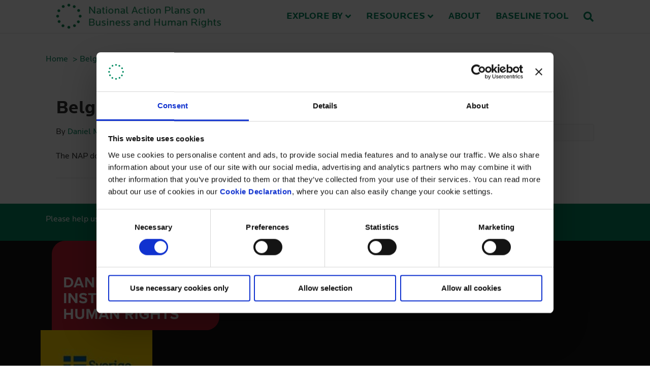

--- FILE ---
content_type: text/html; charset=UTF-8
request_url: https://globalnaps.org/country-issue/belgium-27/
body_size: 10359
content:
<!DOCTYPE html>
<html lang="en-US">
<head>
<meta charset="UTF-8" />
<meta name='viewport' content='width=device-width, initial-scale=1.0' />
<meta http-equiv='X-UA-Compatible' content='IE=edge' />
<link rel="profile" href="https://gmpg.org/xfn/11" />
<script type="text/javascript"
		id="Cookiebot"
		src="https://consent.cookiebot.com/uc.js"
		data-implementation="wp"
		data-cbid="fc4e9ccf-0575-4430-9904-e1c51a121712"
							data-blockingmode="auto"
	></script>
<title>Belgium - National Action Plans on Business and Human Rights</title><link rel="preload" href="https://globalnaps.org/wp-content/uploads/2018/03/logo-e1547206644639.png" as="image" fetchpriority="high"><link rel="preload" href="https://globalnaps.org/wp-content/uploads/2025/01/DIHR-Logo_EN.svg" as="image" fetchpriority="high">
<script type='text/javascript' id='asp-1be089c6-js-before'>if ( typeof window.ASP == 'undefined') { window.ASP = {wp_rocket_exception: "DOMContentLoaded", ajaxurl: "https:\/\/globalnaps.org\/wp-admin\/admin-ajax.php", home_url: "https:\/\/globalnaps.org\/", rest_url: "https:\/\/globalnaps.org\/wp-json\/", backend_ajaxurl: "https:\/\/globalnaps.org\/wp-admin\/admin-ajax.php", asp_url: "https:\/\/globalnaps.org\/wp-content\/plugins\/ajax-search-pro\/", upload_url: "https:\/\/globalnaps.org\/wp-content\/uploads\/asp_upload\/", detect_ajax: 0, media_query: "58IBWK", version: "4.28.0", build: 5107, pageHTML: "", additional_scripts: [{"handle":"wd-asp-ajaxsearchpro","src":"https:\/\/globalnaps.org\/wp-content\/plugins\/ajax-search-pro\/js\/min\/plugin\/merged\/asp.min.js","prereq":false}], script_async_load: false, font_url: "https:\/\/globalnaps.org\/wp-content\/plugins\/ajax-search-pro\/css\/fonts\/icons\/icons2.woff2", init_only_in_viewport: true, highlight: {"enabled":false,"data":[]}, debug: false, instances: {}, statistics: {"enabled":false,"record_results":true,"record_result_interactions":true,"results_page_dom_selector":""}, analytics: {"method":"event","tracking_id":"","event":{"focus":{"active":true,"action":"focus","category":"ASP {search_id} | {search_name}","label":"Input focus","value":"1"},"search_start":{"active":false,"action":"search_start","category":"ASP {search_id} | {search_name}","label":"Phrase: {phrase}","value":"1"},"search_end":{"active":true,"action":"search_end","category":"ASP {search_id} | {search_name}","label":"{phrase} | {results_count}","value":"1"},"magnifier":{"active":true,"action":"magnifier","category":"ASP {search_id} | {search_name}","label":"Magnifier clicked","value":"1"},"return":{"active":true,"action":"return","category":"ASP {search_id} | {search_name}","label":"Return button pressed","value":"1"},"try_this":{"active":true,"action":"try_this","category":"ASP {search_id} | {search_name}","label":"Try this click | {phrase}","value":"1"},"facet_change":{"active":false,"action":"facet_change","category":"ASP {search_id} | {search_name}","label":"{option_label} | {option_value}","value":"1"},"result_click":{"active":true,"action":"result_click","category":"ASP {search_id} | {search_name}","label":"{result_title} | {result_url}","value":"1"}}}}};</script>	<style>img:is([sizes="auto" i], [sizes^="auto," i]) { contain-intrinsic-size: 3000px 1500px }</style>
	<meta name="dc.title" content="Belgium - National Action Plans on Business and Human Rights">
<meta name="dc.description" content="The NAP does address the issue of the security sector.">
<meta name="dc.relation" content="https://globalnaps.org/country-issue/belgium-27/">
<meta name="dc.source" content="https://globalnaps.org/">
<meta name="dc.language" content="en_US">
<meta name="description" content="The NAP does address the issue of the security sector.">
<meta name="robots" content="follow, noindex">
<meta property="og:url" content="https://globalnaps.org/country-issue/belgium-27/">
<meta property="og:site_name" content="National Action Plans on Business and Human Rights">
<meta property="og:locale" content="en_US">
<meta property="og:type" content="article">
<meta property="og:title" content="Belgium - National Action Plans on Business and Human Rights">
<meta property="og:description" content="The NAP does address the issue of the security sector.">
<meta property="fb:pages" content="">
<meta property="fb:admins" content="">
<meta property="fb:app_id" content="">
<meta name="twitter:card" content="summary">
<meta name="twitter:title" content="Belgium - National Action Plans on Business and Human Rights">
<meta name="twitter:description" content="The NAP does address the issue of the security sector.">
<link rel='dns-prefetch' href='//cdn.usefathom.com' />
<link rel="preload" href="https://globalnaps.org/wp-content/plugins/bb-plugin/fonts/fontawesome/5.15.4/webfonts/fa-solid-900.woff2" as="font" type="font/woff2" crossorigin="anonymous">

<link rel='stylesheet' id='wp-block-library-css' href='https://globalnaps.org/wp-includes/css/dist/block-library/style.css?ver=6.8.3' media='all' />
<style id='wp-block-library-theme-inline-css'>
.wp-block-audio :where(figcaption){
  color:#555;
  font-size:13px;
  text-align:center;
}
.is-dark-theme .wp-block-audio :where(figcaption){
  color:#ffffffa6;
}

.wp-block-audio{
  margin:0 0 1em;
}

.wp-block-code{
  border:1px solid #ccc;
  border-radius:4px;
  font-family:Menlo,Consolas,monaco,monospace;
  padding:.8em 1em;
}

.wp-block-embed :where(figcaption){
  color:#555;
  font-size:13px;
  text-align:center;
}
.is-dark-theme .wp-block-embed :where(figcaption){
  color:#ffffffa6;
}

.wp-block-embed{
  margin:0 0 1em;
}

.blocks-gallery-caption{
  color:#555;
  font-size:13px;
  text-align:center;
}
.is-dark-theme .blocks-gallery-caption{
  color:#ffffffa6;
}

:root :where(.wp-block-image figcaption){
  color:#555;
  font-size:13px;
  text-align:center;
}
.is-dark-theme :root :where(.wp-block-image figcaption){
  color:#ffffffa6;
}

.wp-block-image{
  margin:0 0 1em;
}

.wp-block-pullquote{
  border-bottom:4px solid;
  border-top:4px solid;
  color:currentColor;
  margin-bottom:1.75em;
}
.wp-block-pullquote cite,.wp-block-pullquote footer,.wp-block-pullquote__citation{
  color:currentColor;
  font-size:.8125em;
  font-style:normal;
  text-transform:uppercase;
}

.wp-block-quote{
  border-left:.25em solid;
  margin:0 0 1.75em;
  padding-left:1em;
}
.wp-block-quote cite,.wp-block-quote footer{
  color:currentColor;
  font-size:.8125em;
  font-style:normal;
  position:relative;
}
.wp-block-quote:where(.has-text-align-right){
  border-left:none;
  border-right:.25em solid;
  padding-left:0;
  padding-right:1em;
}
.wp-block-quote:where(.has-text-align-center){
  border:none;
  padding-left:0;
}
.wp-block-quote.is-large,.wp-block-quote.is-style-large,.wp-block-quote:where(.is-style-plain){
  border:none;
}

.wp-block-search .wp-block-search__label{
  font-weight:700;
}

.wp-block-search__button{
  border:1px solid #ccc;
  padding:.375em .625em;
}

:where(.wp-block-group.has-background){
  padding:1.25em 2.375em;
}

.wp-block-separator.has-css-opacity{
  opacity:.4;
}

.wp-block-separator{
  border:none;
  border-bottom:2px solid;
  margin-left:auto;
  margin-right:auto;
}
.wp-block-separator.has-alpha-channel-opacity{
  opacity:1;
}
.wp-block-separator:not(.is-style-wide):not(.is-style-dots){
  width:100px;
}
.wp-block-separator.has-background:not(.is-style-dots){
  border-bottom:none;
  height:1px;
}
.wp-block-separator.has-background:not(.is-style-wide):not(.is-style-dots){
  height:2px;
}

.wp-block-table{
  margin:0 0 1em;
}
.wp-block-table td,.wp-block-table th{
  word-break:normal;
}
.wp-block-table :where(figcaption){
  color:#555;
  font-size:13px;
  text-align:center;
}
.is-dark-theme .wp-block-table :where(figcaption){
  color:#ffffffa6;
}

.wp-block-video :where(figcaption){
  color:#555;
  font-size:13px;
  text-align:center;
}
.is-dark-theme .wp-block-video :where(figcaption){
  color:#ffffffa6;
}

.wp-block-video{
  margin:0 0 1em;
}

:root :where(.wp-block-template-part.has-background){
  margin-bottom:0;
  margin-top:0;
  padding:1.25em 2.375em;
}
</style>
<style id='classic-theme-styles-inline-css'>
/**
 * These rules are needed for backwards compatibility.
 * They should match the button element rules in the base theme.json file.
 */
.wp-block-button__link {
	color: #ffffff;
	background-color: #32373c;
	border-radius: 9999px; /* 100% causes an oval, but any explicit but really high value retains the pill shape. */

	/* This needs a low specificity so it won't override the rules from the button element if defined in theme.json. */
	box-shadow: none;
	text-decoration: none;

	/* The extra 2px are added to size solids the same as the outline versions.*/
	padding: calc(0.667em + 2px) calc(1.333em + 2px);

	font-size: 1.125em;
}

.wp-block-file__button {
	background: #32373c;
	color: #ffffff;
	text-decoration: none;
}

</style>
<style id='wpseopress-local-business-style-inline-css'>
span.wp-block-wpseopress-local-business-field{margin-right:8px}

</style>
<style id='wpseopress-table-of-contents-style-inline-css'>
.wp-block-wpseopress-table-of-contents li.active>a{font-weight:bold}

</style>
<link rel='stylesheet' id='worldcountries-html5-map-style-css' href='https://globalnaps.org/wp-content/plugins/worldcountriesrobinsonhtmlmap/static/css/map.css?ver=6.8.3' media='all' />
<link rel='stylesheet' id='wpa-style-css' href='https://globalnaps.org/wp-content/plugins/wp-accessibility/css/wpa-style.css?ver=96798' media='all' />
<style id='wpa-style-inline-css'>

.wpa-hide-ltr#skiplinks a, .wpa-hide-ltr#skiplinks a:hover, .wpa-hide-ltr#skiplinks a:visited {
	
}
.wpa-hide-ltr#skiplinks a:active,  .wpa-hide-ltr#skiplinks a:focus {
	
}
	:root { --admin-bar-top : 7px; }
</style>
<link rel='stylesheet' id='font-awesome-5-css' href='https://globalnaps.org/wp-content/plugins/bb-plugin/fonts/fontawesome/5.15.4/css/all.min.css?ver=2.9.4.2' media='all' />
<link rel='stylesheet' id='font-awesome-css' href='https://globalnaps.org/wp-content/plugins/bb-plugin/fonts/fontawesome/5.15.4/css/v4-shims.min.css?ver=2.9.4.2' media='all' />
<link rel='stylesheet' id='uabb-animate-css' href='https://globalnaps.org/wp-content/plugins/bb-ultimate-addon/modules/info-list/css/animate.css' media='all' />
<link rel='stylesheet' id='fl-builder-layout-bundle-d2bd00da9b115d308b9cdd8e4f06d8c2-css' href='https://globalnaps.org/wp-content/uploads/bb-plugin/cache/d2bd00da9b115d308b9cdd8e4f06d8c2-layout-bundle.css?ver=2.9.4.2-1.5.2.1-20251125200437' media='all' />
<link rel='stylesheet' id='tablepress-default-css' href='https://globalnaps.org/wp-content/plugins/tablepress/css/build/default.css?ver=3.2.6' media='all' />
<link rel='stylesheet' id='jquery-magnificpopup-css' href='https://globalnaps.org/wp-content/plugins/bb-plugin/css/jquery.magnificpopup.min.css?ver=2.9.4.2' media='all' />
<link rel='stylesheet' id='base-css' href='https://globalnaps.org/wp-content/themes/bb-theme/css/base.min.css?ver=1.7.19.1' media='all' />
<link rel='stylesheet' id='fl-automator-skin-css' href='https://globalnaps.org/wp-content/uploads/bb-theme/skin-693be4d2ce218.css?ver=1.7.19.1' media='all' />
<link rel='stylesheet' id='pp-animate-css' href='https://globalnaps.org/wp-content/plugins/bbpowerpack/assets/css/animate.min.css?ver=3.5.1' media='all' />
<script src="https://cdn.usefathom.com/script.js" id="fathom-snippet-js" defer data-wp-strategy="defer" data-site="LNXEUNYJ"  data-cookieconsent="ignore" data-no-minify></script>
<script src="https://globalnaps.org/wp-includes/js/jquery/jquery.js?ver=3.7.1" id="jquery-core-js"></script>
<script src="https://globalnaps.org/wp-includes/js/jquery/jquery-migrate.js?ver=3.4.1" id="jquery-migrate-js"></script>
		<script>
			var bb_powerpack = {
				version: '2.40.10',
				getAjaxUrl: function() { return atob( 'aHR0cHM6Ly9nbG9iYWxuYXBzLm9yZy93cC1hZG1pbi9hZG1pbi1hamF4LnBocA==' ); },
				callback: function() {},
				mapMarkerData: {},
				post_id: '2210',
				search_term: '',
				current_page: 'https://globalnaps.org/country-issue/belgium-27/',
				conditionals: {
					is_front_page: false,
					is_home: false,
					is_archive: false,
					current_post_type: '',
					is_tax: false,
										is_author: false,
					current_author: false,
					is_search: false,
									}
			};
		</script>
		<!-- Matomo -->
<script type="text/javascript">
var _paq = window._paq = window._paq || [];
  /* tracker methods like "setCustomDimension" should be called before "trackPageView" */
  _paq.push(['trackPageView']);
  _paq.push(['enableLinkTracking']);
  (function() {
    var u="https://menneskeret.matomo.cloud/";
    _paq.push(['setTrackerUrl', u+'matomo.php']);
    _paq.push(['setSiteId', '9']);
    var d=document, g=d.createElement('script'), s=d.getElementsByTagName('script')[0];
    g.async=true; g.src='//cdn.matomo.cloud/menneskeret.matomo.cloud/matomo.js'; s.parentNode.insertBefore(g,s);
  })();
	</script>
<!-- End Matomo Code --><style>.breadcrumb {list-style:none;margin:0;padding-inline-start:0;}.breadcrumb li {margin:0;display:inline-block;position:relative;}.breadcrumb li::after{content:' > ';margin-left:5px;margin-right:5px;}.breadcrumb li:last-child::after{display:none}</style><link rel="icon" href="https://globalnaps.org/wp-content/uploads/2018/03/cropped-logo_green-150x150.png" sizes="32x32" />
<link rel="icon" href="https://globalnaps.org/wp-content/uploads/2018/03/cropped-logo_green-300x300.png" sizes="192x192" />
<link rel="apple-touch-icon" href="https://globalnaps.org/wp-content/uploads/2018/03/cropped-logo_green-300x300.png" />
<meta name="msapplication-TileImage" content="https://globalnaps.org/wp-content/uploads/2018/03/cropped-logo_green-300x300.png" />
		<style id="wp-custom-css">
			.accordion-title:focus, .read-link:focus {
    outline: auto;
}

.uabb-tabs-style-bar > nav > ul li.uabb-tab-current a:focus, .uabb-tabs-style-bar > nav > ul li a:focus {
	outline: auto;
}

.hidden, .worldcountriesHtml5Map-areas-list {
	position:absolute;
	left:-10000px;
	top:auto;
	width:1px;
	height:1px;
	overflow:hidden;
}

.flex-grid {
  display: flex;
}
.col {
  flex: 1;
}

@media (max-width: 400px) {
  .flex-grid,
  .flex-grid-thirds {
    display: block;
	}
  .col {
      width: 100%;
      margin: 0 0 10px 0;
    }
}

body {
	-webkit-font-smoothing: antialiased;
	-moz-osx-font-smoothing: grayscale;
}

body, h2, h3, h4, h5, h6, .fl-page-header .fl-page-nav li a, .fl-logo-text {
  font-family: "locator-web",sans-serif;
  font-weight: 400;
}

h1, .fl-page-header .fl-page-nav li a, .fl-logo-text {
  font-family: "locator-web",sans-serif;
  font-weight: 700;
}

.footer-logo .fl-photo-content.fl-photo-img-jpg {
    border: 1px #ffffff solid;
}

/* SEARCHWP */
.searchwp-highlight {
    font-weight: bold;
}

/* Country header*/
.countryheader-group-item {
    display: block;
    padding-bottom: 10px;
}

/* Accordion Styles */
details {
	clear: both;	
}

details > summary {
    border: 1px solid #e5e5e5;
    margin-bottom: 10px !important;
    cursor: pointer;
    padding: 15px 20px;
    background-color: #f6f6f6;
	font-size: 24px;
    line-height: 1.4;
}

details > summary:hover {
	color: #ffffff !important;
	background-color: #04865f;
}

details > summary:after {
    content: '\002B';
    color: #777;
    font-weight: bold;
    float: right;
    margin-left: 5px;
	margin-top: 0px;
}

details > summary:hover:after {
    color: #ffffff !important;
}

details[open] > summary {
	border-bottom: none;
	margin-bottom: 0px !important;
}

details[open] > summary:after {
	content: "\2013";
}

details > .details-content {
    border-bottom: 1px solid #e5e5e5;
    border-left: 1px solid #e5e5e5;
    border-right: 1px solid #e5e5e5;
	padding: 0 40px 15px 20px;
}

.accordion-title {
    border: 1px solid #e5e5e5;
    margin-bottom: 10px !important;
    cursor: pointer;
    padding: 15px 20px;
    background-color: #f6f6f6;
}

.accordion-title:hover {
	color: #ffffff !important;
	background-color: #04865f;
}

.accordion-title:after {
    content: '\002B';
    color: #777;
    font-weight: bold;
    float: right;
    margin-left: 5px;
}

.accordion-title:hover:after {
    color: #ffffff !important;
}

.accordion-title.open {
	border-bottom: none;
	margin-bottom: 0px !important;
}

.accordion-title.open:after {
	content: "\2013";
}

.accordion-content {
    border-bottom: 1px solid #e5e5e5;
    border-left: 1px solid #e5e5e5;
    border-right: 1px solid #e5e5e5;
	padding: 0 40px 15px 20px;
}

.accordion-title:focus {
    outline: none;
}

@media print {
    .accordion-content {
        display: block !important;
    }
}

/* Read more */
.read-link, .read-link:hover, .read-link:focus, .read-link:active {
    color: #08865f;
    border: 0 !important;
    font-weight: bold;
    padding: 0;
}

details#accordion {
	padding: 0px;	
}

details#accordion > summary {
    border: 0px;
    margin-bottom: 10px !important;
    cursor: pointer;
    padding: 15px 0px;
    background-color: transparent;
	font-size: 16px;
    line-height: 23px;
	font-weight: 700;
	color: #08865f;
}

details#accordion > summary:hover {
	color: #08865f !important;
}

details#accordion > summary:after {
    content: '\002B';
    color: #08865f;
    font-weight: 700;
    float: left;
		margin-left: 0px;
    margin-right: 5px;
	margin-top: 0px;
}

details#accordion > summary:hover:after {
    color: #08865f !important;
}

details[open]#accordion > summary:after {
	content: "\2013";
}

.country-guide {
    float: left;
    padding: 20px 40px 20px 0;
}

.cg-img {
    padding-bottom: 10px;
    background-color: #f5f5f5;
    -webkit-filter: opacity(50%); /* Safari 6.0 - 9.0 */
    filter: opacity(50%);
}

.cg-flag {
    float: left;
    margin-right: 10px;
}

.cg-languages {
    font-size: 14px;
    background-color: #f5f5f5;
}

/* Image settings for Ajax Search */
.asp_image {
    height: 50px !important;
}

.naps-tools .uabb-imgicon-wrap .uabb-image-content img {
    width: 200px;
}

.naps-tools .alignleft {
    margin: 5px 20px 0px 0;
}

.fl-post-feed-post {
	border: 0px;
}

/* NAP-container */
.details-content.nap-container {
	padding: 25px;
}

.fl-builder-content-9457 {
	padding: 0px;
}

.nap-period-row {
    font-size: 1.4rem;
}

/* Status explanation */
.status-explanation {
	border: 1px solid #05865f;
	background-color: #ffffff;
	padding: 1rem;
	margin-top: 4rem;
}

.hide {
	display: none;
}

/* Style the tab */
:root {
  --primary-text-color: #222;
  --secondary-text-color: #fff;
  --primary-bg-color: #222;
  --secondary-bg-color: #fff;
  --tertiary-bg-color: #ddd;
  --padding-size: 2rem; 
}

.tabs-container {
  display: flex;
  flex-direction: column;
  gap: 2rem; /* Adds spacing between tab sets */
}

.tabs {
  display: flex;
  flex-wrap: wrap;
	margin: 2rem 0;
}

.tabs label {
  background: #cecece;
  color: #000000;
  cursor: pointer;
  display: block;
  font-weight: 400;
	font-size: 18px;
  order: 1;
  transition: background ease 0.3s;
  width: 50%;
  padding: var(--padding-size);
  box-sizing: border-box;
  text-align: center;
}

.tabs label:hover {
	background: #048660;
	color: #ffffff;
}

.tabs .tab-content {
  background: var(--secondary-bg-color);
  display: none;
  flex-grow: 1;
  width: 100%;
  order: 99;
  padding: var(--padding-size);
  animation: fadeIn 0.3s ease-in-out;
}

.tabs input[type="radio"] {
  display: none;
}

.tabs input[type="radio"]:checked + label {
  background: #f5f5f5;
  color: var(--primary-text-color);
}

.tabs input[type="radio"]:checked + label + .tab-content {
  display: block;
}

@keyframes fadeIn {
  from {
    opacity: 0;
  }
  to {
    opacity: 1;
  }
}

/* Responsive Design */
@media (max-width: 600px) {
  .tabs label {
    width: 100%; /* Full width on small screens */
  }
}

.clear {
    clear: both;
}

.swedish_agency img {
    width: 220px !important;
}

.worldmap-clean .fm-scale {
	display: none;
}		</style>
		<script src="https://use.typekit.net/qsp8sjc.js"></script>
<script>try{Typekit.load({ async: true });}catch(e){}</script>


<link rel="stylesheet" href="https://globalnaps.org/wp-content/themes/bb-theme-child/style.css" /></head>
<body class="wp-singular country_issue-template-default single single-country_issue postid-2210 wp-theme-bb-theme wp-child-theme-bb-theme-child fl-builder-2-9-4-2 fl-themer-1-5-2-1-20251125200437 fl-theme-1-7-19-1 fl-no-js wpa-excerpt fl-theme-builder-footer fl-theme-builder-footer-footer fl-theme-builder-part fl-theme-builder-part-banner fl-framework-base fl-preset-default fl-full-width fl-scroll-to-top fl-search-active fl-submenu-indicator" itemscope="itemscope" itemtype="https://schema.org/WebPage">
<a aria-label="Skip to content" class="fl-screen-reader-text" href="#fl-main-content">Skip to content</a><div class="fl-page">
	<header class="fl-page-header fl-page-header-primary fl-page-nav-right fl-page-nav-toggle-icon fl-page-nav-toggle-visible-mobile" itemscope="itemscope" itemtype="https://schema.org/WPHeader">
	<div class="fl-page-header-wrap">
		<div class="fl-page-header-container container">
			<div class="fl-page-header-row row">
				<div class="col-sm-12 col-md-4 fl-page-header-logo-col">
					<div class="fl-page-header-logo" itemscope="itemscope" itemtype="https://schema.org/Organization">
						<a href="https://globalnaps.org/" itemprop="url"><img data-perfmatters-preload class="fl-logo-img" loading="false" data-no-lazy="1" itemscope itemtype="https://schema.org/ImageObject" src="https://globalnaps.org/wp-content/uploads/2018/03/logo-e1547206644639.png" data-retina="https://globalnaps.org/wp-content/uploads/2018/03/logo2x-e1547206739393.png" title width="325" data-width="325" height="52" data-height="52" alt="National Action Plans on Business and Human Rights" fetchpriority="high"><meta itemprop="name" content="National Action Plans on Business and Human Rights" /></a>
											</div>
				</div>
				<div class="col-sm-12 col-md-8 fl-page-nav-col">
					<div class="fl-page-nav-wrap">
						<nav class="fl-page-nav fl-nav navbar navbar-default navbar-expand-md" aria-label="Header Menu" itemscope="itemscope" itemtype="https://schema.org/SiteNavigationElement">
							<button type="button" class="navbar-toggle navbar-toggler" data-toggle="collapse" data-target=".fl-page-nav-collapse">
								<span><i class="fas fa-bars" aria-hidden="true"></i><span class="sr-only">Menu</span></span>
							</button>
							<div class="fl-page-nav-collapse collapse navbar-collapse">
								<ul id="menu-hovedmenu" class="nav navbar-nav navbar-right menu fl-theme-menu"><li id="menu-item-1307" class="menu-item menu-item-type-custom menu-item-object-custom menu-item-has-children menu-item-1307 nav-item"><a href="#" class="nav-link">Explore by</a><div class="fl-submenu-icon-wrap"><span class="fl-submenu-toggle-icon"></span></div>
<ul class="sub-menu">
	<li id="menu-item-742" class="menu-item menu-item-type-custom menu-item-object-custom menu-item-742 nav-item"><a href="/country/" class="nav-link">Country</a></li>
	<li id="menu-item-743" class="menu-item menu-item-type-custom menu-item-object-custom menu-item-743 nav-item"><a href="/issue/" class="nav-link">Issue</a></li>
</ul>
</li>
<li id="menu-item-3575" class="menu-item menu-item-type-custom menu-item-object-custom menu-item-has-children menu-item-3575 nav-item"><a href="#" class="nav-link">Resources</a><div class="fl-submenu-icon-wrap"><span class="fl-submenu-toggle-icon"></span></div>
<ul class="sub-menu">
	<li id="menu-item-612" class="menu-item menu-item-type-post_type menu-item-object-page menu-item-612 nav-item"><a href="https://globalnaps.org/resources/" class="nav-link">Tools &#038; Guidance</a></li>
	<li id="menu-item-3546" class="menu-item menu-item-type-post_type menu-item-object-page menu-item-3546 nav-item"><a href="https://globalnaps.org/human-rights-and-business-country-guides/" class="nav-link">HRB Country Guides</a></li>
</ul>
</li>
<li id="menu-item-610" class="menu-item menu-item-type-post_type menu-item-object-page menu-item-610 nav-item"><a href="https://globalnaps.org/about/" class="nav-link">About</a></li>
<li id="menu-item-8769" class="menu-item menu-item-type-custom menu-item-object-custom menu-item-8769 nav-item"><a href="https://bhrbaseline.humanrights.dk/" class="nav-link">Baseline Tool</a></li>
</ul><div class="fl-page-nav-search">
	<a href="#" class="fas fa-search" aria-label="Search" aria-expanded="false" aria-haspopup="true" id='flsearchform'></a>
	<form method="get" role="search" aria-label="Search" action="https://globalnaps.org/" title="Type and press Enter to search.">
		<input type="search" class="fl-search-input form-control" name="s" placeholder="Search" value="" aria-labelledby="flsearchform" />
	</form>
</div>
							</div>
						</nav>
					</div>
				</div>
			</div>
		</div>
	</div>
</header><!-- .fl-page-header -->
<div class="fl-builder-content fl-builder-content-927 fl-builder-global-templates-locked" data-post-id="927" data-type="part"><div class="fl-row fl-row-full-width fl-row-bg-none fl-node-5a0db61dcaf89 fl-row-default-height fl-row-align-center" data-node="5a0db61dcaf89">
	<div class="fl-row-content-wrap">
		<div class="uabb-row-separator uabb-top-row-separator" >
</div>
						<div class="fl-row-content fl-row-fixed-width fl-node-content">
		
<div class="fl-col-group fl-node-5a0db61dcd7ce" data-node="5a0db61dcd7ce">
			<div class="fl-col fl-node-5a0db61dcd8bb fl-col-bg-color" data-node="5a0db61dcd8bb">
	<div class="fl-col-content fl-node-content"><div class="fl-module fl-module-rich-text fl-node-5a0db61dcadd3" data-node="5a0db61dcadd3">
	<div class="fl-module-content fl-node-content">
		<div class="fl-rich-text">
	<p><nav  aria-label="breadcrumb"><ol class="breadcrumb" itemscope itemtype="https://schema.org/BreadcrumbList"><li class="breadcrumb-item" itemprop="itemListElement" itemscope itemtype="https://schema.org/ListItem"><a itemscope itemtype="https://schema.org/WebPage" itemprop="item" itemid="https://globalnaps.org" href="https://globalnaps.org"><span itemprop="name">Home</span></a><meta itemprop="position" content="1"></li><li class="breadcrumb-item active" aria-current="page" itemprop="itemListElement" itemscope itemtype="https://schema.org/ListItem"><span itemprop="name">Belgium</span><meta itemprop="position" content="2"></li></ol></nav></p>
</div>
	</div>
</div>
</div>
</div>
	</div>
		</div>
	</div>
</div>
</div><div class="uabb-js-breakpoint" style="display: none;"></div>	<div id="fl-main-content" class="fl-page-content" itemprop="mainContentOfPage" role="main">

		
<div class="container">
	<div class="row">

		
		<div class="fl-content fl-content-left col-md-8">
			<article class="fl-post post-2210 country_issue type-country_issue status-publish hentry" id="fl-post-2210" itemscope itemtype="https://schema.org/BlogPosting">

	
	<header class="fl-post-header">
		<h1 class="fl-post-title" itemprop="headline">
			Belgium					</h1>
		<div class="fl-post-meta fl-post-meta-top"><span class="fl-post-author">By <a href="https://globalnaps.org/author/362de3e2b8ee20d7/"><span>Daniel Morris</span></a></span><span class="fl-sep"> | </span><span class="fl-post-date">28. November 2017</span></div><meta itemscope itemprop="mainEntityOfPage" itemtype="https://schema.org/WebPage" itemid="https://globalnaps.org/country-issue/belgium-27/" content="Belgium" /><meta itemprop="datePublished" content="2017-11-28" /><meta itemprop="dateModified" content="2019-05-09" /><div itemprop="publisher" itemscope itemtype="https://schema.org/Organization"><meta itemprop="name" content="National Action Plans on Business and Human Rights"><div itemprop="logo" itemscope itemtype="https://schema.org/ImageObject"><meta itemprop="url" content="https://globalnaps.org/wp-content/uploads/2018/03/logo-e1547206644639.png"></div></div><div itemscope itemprop="author" itemtype="https://schema.org/Person"><meta itemprop="url" content="https://globalnaps.org/author/362de3e2b8ee20d7/" /><meta itemprop="name" content="Daniel Morris" /></div><div itemprop="interactionStatistic" itemscope itemtype="https://schema.org/InteractionCounter"><meta itemprop="interactionType" content="https://schema.org/CommentAction" /><meta itemprop="userInteractionCount" content="0" /></div>	</header><!-- .fl-post-header -->

	
	
	<div class="fl-post-content clearfix" itemprop="text">
		<p class="p1">The NAP does address the issue of the security sector.</p>
	</div><!-- .fl-post-content -->

	
	<div class="fl-post-meta fl-post-meta-bottom"><div class="fl-post-cats-tags"></div></div>		
</article>


<!-- .fl-post -->
		</div>

		<div class="fl-sidebar  fl-sidebar-right fl-sidebar-display-desktop col-md-4" itemscope="itemscope" itemtype="https://schema.org/WPSideBar">
		<aside id="search-2" class="fl-widget widget_search"><h4 class="fl-widget-title">Search</h4><form aria-label="Search" method="get" role="search" action="https://globalnaps.org/" title="Type and press Enter to search.">
	<input aria-label="Search" type="search" class="fl-search-input form-control" name="s" placeholder="Search"  value="" onfocus="if (this.value === 'Search') { this.value = ''; }" onblur="if (this.value === '') this.value='Search';" />
</form>
</aside>	</div>

	</div>
</div>


	</div><!-- .fl-page-content -->
	<div class="fl-builder-content fl-builder-content-2912 fl-builder-global-templates-locked" data-post-id="2912" data-type="part"></div><div class="uabb-js-breakpoint" style="display: none;"></div><div class="fl-builder-content fl-builder-content-8772 fl-builder-global-templates-locked" data-post-id="8772" data-type="part"><div class="fl-row fl-row-full-width fl-row-bg-color fl-node-gt4nj7li5ru6 fl-row-default-height fl-row-align-center" data-node="gt4nj7li5ru6">
	<div class="fl-row-content-wrap">
		<div class="uabb-row-separator uabb-top-row-separator" >
</div>
						<div class="fl-row-content fl-row-fixed-width fl-node-content">
		
<div class="fl-col-group fl-node-2mi153gxhakb" data-node="2mi153gxhakb">
			<div class="fl-col fl-node-n38pcruv6kx9 fl-col-bg-color" data-node="n38pcruv6kx9">
	<div class="fl-col-content fl-node-content"><div class="fl-module fl-module-rich-text fl-node-ta06zfd43eu2" data-node="ta06zfd43eu2">
	<div class="fl-module-content fl-node-content">
		<div class="fl-rich-text">
	<p>Please help us keep this website updated by sharing information with us. <a href="https://globalnaps.org/about/" target="_blank" ">See contact details here</a>.</p>
</div>
	</div>
</div>
</div>
</div>
	</div>
		</div>
	</div>
</div>
</div><div class="uabb-js-breakpoint" style="display: none;"></div><footer class="fl-builder-content fl-builder-content-51 fl-builder-global-templates-locked" data-post-id="51" data-type="footer" itemscope="itemscope" itemtype="http://schema.org/WPFooter"><div class="fl-row fl-row-full-width fl-row-bg-color fl-node-59dcc5b331e86 fl-row-default-height fl-row-align-center" data-node="59dcc5b331e86">
	<div class="fl-row-content-wrap">
		<div class="uabb-row-separator uabb-top-row-separator" >
</div>
						<div class="fl-row-content fl-row-fixed-width fl-node-content">
		
<div class="fl-col-group fl-node-59dcc5b331e9f" data-node="59dcc5b331e9f">
			<div class="fl-col fl-node-59dcc5b331ee7 fl-col-bg-color fl-col-small" data-node="59dcc5b331ee7">
	<div class="fl-col-content fl-node-content"><div class="fl-module fl-module-photo fl-node-59f3112683838 footer-logo" data-node="59f3112683838">
	<div class="fl-module-content fl-node-content">
		<div class="fl-photo fl-photo-align-center" itemscope itemtype="https://schema.org/ImageObject">
	<div class="fl-photo-content fl-photo-img-svg">
				<a href="https://www.humanrights.dk/" target="_self" itemprop="url">
				<img data-perfmatters-preload loading="lazy" decoding="async" class="fl-photo-img wp-image-31825 size-full" src="https://globalnaps.org/wp-content/uploads/2025/01/DIHR-Logo_EN.svg" alt="DIHR-Logo_EN" itemprop="image" height="0" width="0" title="DIHR-Logo_EN" fetchpriority="high">
				</a>
					</div>
	</div>
	</div>
</div>
</div>
</div>
			<div class="fl-col fl-node-59dcc5b331ece fl-col-bg-color fl-col-small" data-node="59dcc5b331ece">
	<div class="fl-col-content fl-node-content"><div class="fl-module fl-module-rich-text fl-node-59dcc5b331eff" data-node="59dcc5b331eff">
	<div class="fl-module-content fl-node-content">
		<div class="fl-rich-text">
	<p>The Danish Institute for Human Rights is an independent state-funded institution. Our mandate is to promote and protect human rights and equal treatment in Denmark and abroad.</p>
</div>
	</div>
</div>
</div>
</div>
			<div class="fl-col fl-node-59dcc5b331eb7 fl-col-bg-color fl-col-small" data-node="59dcc5b331eb7">
	<div class="fl-col-content fl-node-content"><div class="fl-module fl-module-menu fl-node-59dcc74c3a306" data-node="59dcc74c3a306">
	<div class="fl-module-content fl-node-content">
		<div class="fl-menu">
		<div class="fl-clear"></div>
	<nav aria-label="Menu" itemscope="itemscope" itemtype="https://schema.org/SiteNavigationElement"><ul id="menu-footermenu" class="menu fl-menu-vertical fl-toggle-none"><li id="menu-item-10225" class="menu-item menu-item-type-custom menu-item-object-custom"><a target="_blank" href="https://www.humanrights.dk/about-us/privacy-policy">Privacy Policy</a></li><li id="menu-item-2456" class="menu-item menu-item-type-custom menu-item-object-custom"><a href="https://www.humanrights.dk/">Website</a></li></ul></nav></div>
	</div>
</div>
</div>
</div>
	</div>

<div class="fl-col-group fl-node-5a37ca4d52c2b" data-node="5a37ca4d52c2b">
			<div class="fl-col fl-node-5a37ca4d52cfa fl-col-bg-color" data-node="5a37ca4d52cfa">
	<div class="fl-col-content fl-node-content"><div class="fl-module fl-module-info-list fl-node-5a37ca4d52b9d swedish_agency" data-node="5a37ca4d52b9d">
	<div class="fl-module-content fl-node-content">
		
<div class="uabb-module-content uabb-info-list">
	<ul class="uabb-info-list-wrapper uabb-info-list-left">
		<li class="uabb-info-list-item info-list-item-dynamic0"><a href="http://www.sida.se/English/" class="uabb-info-list-link" target="_blank" rel="noopener" aria-label="Go to http://www.sida.se/English/"><div class="uabb-info-list-content-wrapper fl-clearfix uabb-info-list-left"><div class="uabb-info-list-icon info-list-icon-dynamic0"><div class="uabb-module-content uabb-imgicon-wrap">		
					<div class="uabb-image
		 uabb-image-crop-simple		" itemscope itemtype="https://schema.org/ImageObject">
			<div class="uabb-image-content">
				<img loading="lazy" decoding="async" width="200" height="120" class="uabb-photo-img wp-image-2461 size-full" src="https://globalnaps.org/wp-content/uploads/2017/12/sverige-e1547206298584.jpg" alt="Sverige" title="Sverige" itemprop="image" srcset="https://globalnaps.org/wp-content/uploads/2017/12/sverige-e1547206298584.jpg 200w, https://globalnaps.org/wp-content/uploads/2017/12/sverige-e1547206298584-83x50.jpg 83w" sizes="auto, (max-width: 200px) 100vw, 200px" />
			</div>
		</div>

		</div></div><div class="uabb-info-list-content uabb-info-list-left info-list-content-dynamic0"><div class="uabb-info-list-title">Financial support provided by the Swedish International Development Agency</div ></div></div></a><div class="uabb-info-list-connector-top uabb-info-list-left"></div><div class="uabb-info-list-connector uabb-info-list-left"></div></li>	</ul>
</div>
	</div>
</div>
</div>
</div>
	</div>

<div class="fl-col-group fl-node-59f30a686c408" data-node="59f30a686c408">
			<div class="fl-col fl-node-59f30a686c59f fl-col-bg-color" data-node="59f30a686c59f">
	<div class="fl-col-content fl-node-content"><div class="fl-module fl-module-rich-text fl-node-59dcc5b331e6b" data-node="59dcc5b331e6b">
	<div class="fl-module-content fl-node-content">
		<div class="fl-rich-text">
	<p style="text-align: center;">© 2017-2026 National Action Plans on Business and Human Rights | <a href="https://globalnaps.org/cookie-declaration/">Cookie Declaration</a> | <a href="https://www.humanrights.dk/about-us/personal-data-policy">Personal Data Policy</a> | <a href="https://globalnaps.org/was">Accessibility declaration</a> .</p>
</div>
	</div>
</div>
</div>
</div>
	</div>
		</div>
	</div>
</div>
</footer><div class="uabb-js-breakpoint" style="display: none;"></div>	</div><!-- .fl-page -->
<script type="speculationrules">
{"prefetch":[{"source":"document","where":{"and":[{"href_matches":"\/*"},{"not":{"href_matches":["\/wp-*.php","\/wp-admin\/*","\/wp-content\/uploads\/*","\/wp-content\/*","\/wp-content\/plugins\/*","\/wp-content\/themes\/bb-theme-child\/*","\/wp-content\/themes\/bb-theme\/*","\/*\\?(.+)"]}},{"not":{"selector_matches":"a[rel~=\"nofollow\"]"}},{"not":{"selector_matches":".no-prefetch, .no-prefetch a"}}]},"eagerness":"conservative"}]}
</script>
<a href="#" role="button" id="fl-to-top"><span class="sr-only">Scroll To Top</span><i class="fas fa-chevron-up" aria-hidden="true"></i></a>		<div class='asp_hidden_data' id="asp_hidden_data" style="display: none !important;">
			<svg style="position:absolute" height="0" width="0">
				<filter id="aspblur">
					<feGaussianBlur in="SourceGraphic" stdDeviation="4"/>
				</filter>
			</svg>
			<svg style="position:absolute" height="0" width="0">
				<filter id="no_aspblur"></filter>
			</svg>
		</div>
		<style id='core-block-supports-inline-css'>
/**
 * Core styles: block-supports
 */

</style>
<script src="https://globalnaps.org/wp-content/uploads/bb-plugin/cache/45ec2a3654382d982417e3960065faa0-layout-bundle.js?ver=2.9.4.2-1.5.2.1-20251125200437" id="fl-builder-layout-bundle-45ec2a3654382d982417e3960065faa0-js"></script>
<script src="https://globalnaps.org/wp-content/cache/asp/asp-1be089c6.min.js?ver=58IBWK" id="asp-1be089c6-js"></script>
<script id="wp-accessibility-js-extra">
var wpa = {"skiplinks":{"enabled":true,"output":""},"target":"1","tabindex":"1","underline":{"enabled":false,"target":"a"},"videos":"","dir":"ltr","lang":"en-US","titles":"1","labels":"1","wpalabels":{"s":"Search","author":"Name","email":"Email","url":"Website","comment":"Comment"},"alt":"","altSelector":".hentry img[alt]:not([alt=\"\"]), .comment-content img[alt]:not([alt=\"\"]), #content img[alt]:not([alt=\"\"]),.entry-content img[alt]:not([alt=\"\"])","current":"","errors":"","tracking":"1","ajaxurl":"https:\/\/globalnaps.org\/wp-admin\/admin-ajax.php","security":"4204cea4d7","action":"wpa_stats_action","url":"https:\/\/globalnaps.org\/country-issue\/belgium-27\/","post_id":"2210","continue":"","pause":"Pause video","play":"Play video","restUrl":"https:\/\/globalnaps.org\/wp-json\/wp\/v2\/media","ldType":"button","ldHome":"https:\/\/globalnaps.org","ldText":"<span class=\"dashicons dashicons-media-text\" aria-hidden=\"true\"><\/span><span class=\"screen-reader\">Long Description<\/span>"};
</script>
<script src="https://globalnaps.org/wp-content/plugins/wp-accessibility/js/wp-accessibility.js?ver=92394" id="wp-accessibility-js" defer data-wp-strategy="defer"></script>
<script src="https://globalnaps.org/wp-content/plugins/bb-plugin/js/jquery.ba-throttle-debounce.min.js?ver=2.9.4.2" id="jquery-throttle-js"></script>
<script src="https://globalnaps.org/wp-content/plugins/bb-plugin/js/jquery.imagesloaded.min.js?ver=2.9.4.2" id="imagesloaded-js"></script>
<script src="https://globalnaps.org/wp-content/plugins/bb-plugin/js/jquery.magnificpopup.min.js?ver=2.9.4.2" id="jquery-magnificpopup-js"></script>
<script src="https://globalnaps.org/wp-content/plugins/bb-plugin/js/jquery.fitvids.min.js?ver=1.2" id="jquery-fitvids-js"></script>
<script id="fl-automator-js-extra">
var themeopts = {"medium_breakpoint":"992","mobile_breakpoint":"768","lightbox":"enabled","scrollTopPosition":"800"};
</script>
<script src="https://globalnaps.org/wp-content/themes/bb-theme/js/theme.min.js?ver=1.7.19.1" id="fl-automator-js"></script>
</body>
</html>


<!-- Page cached by LiteSpeed Cache 7.7 on 2026-01-29 15:17:02 -->